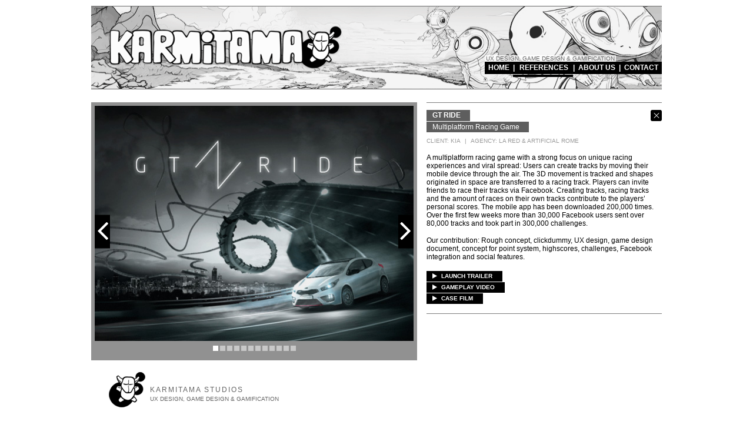

--- FILE ---
content_type: text/html
request_url: http://buglab.de/project-gtride.html
body_size: 7268
content:
<!DOCTYPE html>
<html>
<head>
	<meta charset="utf-8">
	<meta name="viewport" content="width=device-width, initial-scale=1.0">
	<title>Karmitama | "GT Ride" Multiplatform Social Game</title>
	<meta name="description" content="Multiplatform Social Racing Game">
	<meta name="keywords" content="social, racing, game, multi, platform, iOS, Android, Facebook">
	<meta name="author" content="KARMITAMA STUDIOS">
	<meta name="date" content="2016-06-17">
	<meta name="robots" content="all">
	<link media="all" rel="stylesheet" href="css/main.css">
	<!--<script src="http://ajax.googleapis.com/ajax/libs/jquery/1.11.2/jquery.min.js" defer></script>-->
	<script>window.jQuery || document.write('<script src="js/jquery-1.11.2.min.js" defer><\/script>')</script>
	<script src="js/jquery.main.js" defer></script>
</head>
<body>
	<div id="wrapper">
		<div class="header-holder">
			<header id="header">
				<div class="logo"><a href="index.html"><img src="images/logo.png" srcset="images/logo-2x.png 2x, images/logo-3x.png 3x" height="75" width="400" alt="Karmitama"></a></div>
				<div class="header-frame">
					<h1>UX DESIGN, GAME DESIGN &amp; GAMIFICATION</h1>
					<nav id="nav">
						<a href="#" class="nav-opener">MENU <i class="fa fa-caret-down" aria-hidden="true"></i></a>
						<ul class="nav-drop">
								<li><a href="index.html">HOME</a></li>
							<li class="active"><a href="references.html">REFERENCES</a></li>
							<li><a href="about-us.html">ABOUT US</a></li>
							<li><a href="contact.html">CONTACT</a></li>
						</ul>
					</nav>
				</div>
				<img src="images/img-decor-01.png" srcset="images/img-decor-01-2x.png 2x, images/img-decor-01-3x.png 3x" height="142" width="970" alt="KARMITAMA Game Characters" class="decor">
			</header>
		</div>
		<main id="main">
			<article class="post-detail">
				<div class="post-holder">
					<header class="heading-holder">
						<a href="javascript:window.history.back();">
							<h3><span>GT RIDE</span></h3>
							<h4><span>Multiplatform Racing Game</span></h4>
							<span class="back">x</span>
						</a>
					</header>
					<ul class="post-info">
						<li>CLIENT: KIA</li>
						<li>AGENCY: LA RED &amp; ARTIFICIAL ROME</li>
					</ul>
				</div>
				<div class="post-frame">
					<div class="slideshow-box">
						<div class="slideshow">
							<div class="slideset">
								<div class="slide"><img src="images/projects/kiagtride_01.jpg" srcset="images/projects/kiagtride_01-x2.jpg 2x, images/projects/kiagtride_01-x3.jpg 3x" height="401" width="543" alt="Racing Game"></div>
								<div class="slide"><img src="images/projects/kiagtride_02.jpg" srcset="images/projects/kiagtride_02-x2.jpg 2x, images/projects/kiagtride_02-x3.jpg 3x" height="401" width="543" alt="Racing Game"></div>
								<div class="slide"><img src="images/projects/kiagtride_03.jpg" srcset="images/projects/kiagtride_03-x2.jpg 2x, images/projects/kiagtride_03-x3.jpg 3x" height="401" width="543" alt="Racing Game"></div>
								<div class="slide"><img src="images/projects/kiagtride_04.jpg" srcset="images/projects/kiagtride_04-x2.jpg 2x, images/projects/kiagtride_04-x3.jpg 3x" height="401" width="543" alt="Racing Game"></div>
								<div class="slide"><img src="images/projects/kiagtride_05.jpg" srcset="images/projects/kiagtride_05-x2.jpg 2x, images/projects/kiagtride_05-x3.jpg 3x" height="401" width="543" alt="Racing Game"></div>
								<div class="slide"><img src="images/projects/kiagtride_06.jpg" srcset="images/projects/kiagtride_06-x2.jpg 2x, images/projects/kiagtride_06-x3.jpg 3x" height="401" width="543" alt="Racing Game"></div>
								<div class="slide"><img src="images/projects/kiagtride_07.jpg" srcset="images/projects/kiagtride_07-x2.jpg 2x, images/projects/kiagtride_07-x3.jpg 3x" height="401" width="543" alt="Racing Game"></div>
								<div class="slide"><img src="images/projects/kiagtride_08.jpg" srcset="images/projects/kiagtride_08-x2.jpg 2x, images/projects/kiagtride_08-x3.jpg 3x" height="401" width="543" alt="Racing Game"></div>
								<div class="slide"><img src="images/projects/kiagtride_09.jpg" srcset="images/projects/kiagtride_09-x2.jpg 2x, images/projects/kiagtride_09-x3.jpg 3x" height="401" width="543" alt="Racing Game"></div>
								<div class="slide"><img src="images/projects/kiagtride_10.jpg" srcset="images/projects/kiagtride_10-x2.jpg 2x, images/projects/kiagtride_10-x3.jpg 3x" height="401" width="543" alt="Racing Game"></div>
								<div class="slide"><img src="images/projects/kiagtride_11.jpg" srcset="images/projects/kiagtride_11-x2.jpg 2x, images/projects/kiagtride_11-x3.jpg 3x" height="401" width="543" alt="Racing Game"></div>
								<div class="slide"><img src="images/projects/kiagtride_12.jpg" srcset="images/projects/kiagtride_12-x2.jpg 2x, images/projects/kiagtride_12-x3.jpg 3x" height="401" width="543" alt="Racing Game"></div>
							</div>
							<div class="pagination"></div>
							<a class="btn-prev" href="#"><i class="fa fa-angle-left" aria-hidden="true"></i></a>
							<a class="btn-next" href="#"><i class="fa fa-angle-right" aria-hidden="true"></i></a>
						</div>
					</div>
				</div>
				<div class="post-holder">
					<div class="slide">
						<p>A multiplatform racing game with a strong focus on unique racing experiences and viral spread: Users can create tracks by moving their mobile device through the air. The 3D movement is tracked and shapes originated in space are transferred to a racing track. Players can invite friends to race their tracks via Facebook. Creating tracks, racing tracks and the amount of races on their own tracks contribute to the players&rsquo; personal scores. The mobile app has been downloaded 200,000 times. Over the first few weeks more than 30,000 Facebook users sent over 80,000 tracks and took part in 300,000 challenges.</p>
						<p>Our contribution: Rough concept, clickdummy, UX design, game design document, concept for point system, highscores, challenges, Facebook integration and social features.</p>
						<ul class="action-list">
							<li>
                                <a target= "_blank" href="https://www.youtube.com/watch?v=MMWC-KR7BOk" class="more"><i class="fa fa-play" aria-hidden="true"></i> LAUNCH TRAILER</a>
							</li>
							<li>
								<a target= "_blank" href="https://www.youtube.com/watch?v=JSGinECOCjc" class="more"><i class="fa fa-play" aria-hidden="true"></i> GAMEPLAY VIDEO</a>
							</li>
							<li>
								<a target= "_blank" href="https://www.youtube.com/watch?v=hIplIEj1-M8" class="more"><i class="fa fa-play" aria-hidden="true"></i> CASE FILM</a>
							</li>
						</ul>
					</div>
				</div>
			</article>
		</main>
		<footer id="footer">
			<nav class="footer-nav">
				<ul>
					<li><a href="references.html">REFERENCES</a></li>
					<li><a href="about-us.html">ABOUT US</a></li>
					<li><a href="contact.html">CONTACT</a></li>
				</ul>
			</nav>
			<a href="#" class="logo-holder">
				<div class="img-holder"><img src="images/sub-logo.png" srcset="images/sub-logo-2x.png 2x, images/sub-logo-3x.png 3x" height="60" width="62" alt="KARMITAMA"></div>
				<div class="text-holder">
					<strong class="heading">KARMITAMA STUDIOS</strong>
					<h1>UX DESIGN, GAME DESIGN &amp; GAMIFICATION</h1>
				</div>
			</a>
		</footer>
	</div>
</body>
</html>


--- FILE ---
content_type: text/css
request_url: http://buglab.de/css/main.css
body_size: 63277
content:
/*! normalize.css v3.0.3 | MIT License | github.com/necolas/normalize.css */

/**
 * 1. Set default font family to sans-serif.
 * 2. Prevent iOS and IE text size adjust after device orientation change,
 *    without disabling user zoom.
 */

html {
font-family: sans-serif; /* 1 */
-ms-text-size-adjust: 100%; /* 2 */
-webkit-text-size-adjust: 100%; /* 2 */
}

/**
 * Remove default margin.
 */

body {
margin: 0;
}

/* HTML5 display definitions
   ========================================================================== */

/**
 * Correct `block` display not defined for any HTML5 element in IE 8/9.
 * Correct `block` display not defined for `details` or `summary` in IE 10/11
 * and Firefox.
 * Correct `block` display not defined for `main` in IE 11.
 */

article,
aside,
details,
figcaption,
figure,
footer,
header,
hgroup,
main,
menu,
nav,
section,
summary {
display: block;
}

/**
 * 1. Correct `inline-block` display not defined in IE 8/9.
 * 2. Normalize vertical alignment of `progress` in Chrome, Firefox, and Opera.
 */

audio,
canvas,
progress,
video {
display: inline-block; /* 1 */
vertical-align: baseline; /* 2 */
}

/**
 * Prevent modern browsers from displaying `audio` without controls.
 * Remove excess height in iOS 5 devices.
 */

audio:not([controls]) {
display: none;
height: 0;
}

/**
 * Address `[hidden]` styling not present in IE 8/9/10.
 * Hide the `template` element in IE 8/9/10/11, Safari, and Firefox < 22.
 */

[hidden],
template {
display: none;
}

/* Links
   ========================================================================== */

/**
 * Remove the gray background color from active links in IE 10.
 */

a {
background-color: transparent;
}

/**
 * Improve readability of focused elements when they are also in an
 * active/hover state.
 */

a:active,
a:hover {
outline: 0;
}

/* Text-level semantics
   ========================================================================== */

/**
 * Address styling not present in IE 8/9/10/11, Safari, and Chrome.
 */

abbr[title] {
border-bottom: 1px dotted;
}

/**
 * Address style set to `bolder` in Firefox 4+, Safari, and Chrome.
 */

b,
strong {
font-weight: bold;
}

/**
 * Address styling not present in Safari and Chrome.
 */

dfn {
font-style: italic;
}

/**
 * Address variable `h1` font-size and margin within `section` and `article`
 * contexts in Firefox 4+, Safari, and Chrome.
 */

h1 {
font-size: 2em;
margin: .67em 0;
}

/**
 * Address styling not present in IE 8/9.
 */

mark {
background: #ff0;
color: #000;
}

/**
 * Address inconsistent and variable font size in all browsers.
 */

small {
font-size: 80%;
}

/**
 * Prevent `sub` and `sup` affecting `line-height` in all browsers.
 */

sub,
sup {
font-size: 75%;
line-height: 0;
position: relative;
vertical-align: baseline;
}

sup {
top: -.5em;
}

sub {
bottom: -.25em;
}

/* Embedded content
   ========================================================================== */

/**
 * Remove border when inside `a` element in IE 8/9/10.
 */

img {
border: 0;
}

/**
 * Correct overflow not hidden in IE 9/10/11.
 */

svg:not(:root) {
overflow: hidden;
}

/* Grouping content
   ========================================================================== */

/**
 * Address margin not present in IE 8/9 and Safari.
 */

figure {
margin: 1em 40px;
}

/**
 * Address differences between Firefox and other browsers.
 */

hr {
box-sizing: content-box;
height: 0;
}

/**
 * Contain overflow in all browsers.
 */

pre {
overflow: auto;
}

/**
 * Address odd `em`-unit font size rendering in all browsers.
 */

code,
kbd,
pre,
samp {
font-family: monospace, monospace;
font-size: 1em;
}

/* Forms
   ========================================================================== */

/**
 * Known limitation: by default, Chrome and Safari on OS X allow very limited
 * styling of `select`, unless a `border` property is set.
 */

/**
 * 1. Correct color not being inherited.
 *    Known issue: affects color of disabled elements.
 * 2. Correct font properties not being inherited.
 * 3. Address margins set differently in Firefox 4+, Safari, and Chrome.
 */

button,
input,
optgroup,
select,
textarea {
color: inherit; /* 1 */
font: inherit; /* 2 */
margin: 0; /* 3 */
}

/**
 * Address `overflow` set to `hidden` in IE 8/9/10/11.
 */

button {
overflow: visible;
}

/**
 * Address inconsistent `text-transform` inheritance for `button` and `select`.
 * All other form control elements do not inherit `text-transform` values.
 * Correct `button` style inheritance in Firefox, IE 8/9/10/11, and Opera.
 * Correct `select` style inheritance in Firefox.
 */

button,
select {
text-transform: none;
}

/**
 * 1. Avoid the WebKit bug in Android 4.0.* where (2) destroys native `audio`
 *    and `video` controls.
 * 2. Correct inability to style clickable `input` types in iOS.
 * 3. Improve usability and consistency of cursor style between image-type
 *    `input` and others.
 */

button,
html input[type="button"],
input[type="reset"],
input[type="submit"] {
-webkit-appearance: button; /* 2 */
cursor: pointer; /* 3 */
}

/**
 * Re-set default cursor for disabled elements.
 */

button[disabled],
html input[disabled] {
cursor: default;
}

/**
 * Remove inner padding and border in Firefox 4+.
 */

button::-moz-focus-inner,
input::-moz-focus-inner {
border: 0;
padding: 0;
}

/**
 * Address Firefox 4+ setting `line-height` on `input` using `!important` in
 * the UA stylesheet.
 */

input {
line-height: normal;
}

/**
 * It's recommended that you don't attempt to style these elements.
 * Firefox's implementation doesn't respect box-sizing, padding, or width.
 *
 * 1. Address box sizing set to `content-box` in IE 8/9/10.
 * 2. Remove excess padding in IE 8/9/10.
 */

input[type="checkbox"],
input[type="radio"] {
box-sizing: border-box; /* 1 */
padding: 0; /* 2 */
}

/**
 * Fix the cursor style for Chrome's increment/decrement buttons. For certain
 * `font-size` values of the `input`, it causes the cursor style of the
 * decrement button to change from `default` to `text`.
 */

input[type="number"]::-webkit-inner-spin-button,
input[type="number"]::-webkit-outer-spin-button {
height: auto;
}

/**
 * 1. Address `appearance` set to `searchfield` in Safari and Chrome.
 * 2. Address `box-sizing` set to `border-box` in Safari and Chrome.
 */

input[type="search"] {
-webkit-appearance: textfield; /* 1 */
box-sizing: content-box; /* 2 */
}

/**
 * Remove inner padding and search cancel button in Safari and Chrome on OS X.
 * Safari (but not Chrome) clips the cancel button when the search input has
 * padding (and `textfield` appearance).
 */

input[type="search"]::-webkit-search-cancel-button,
input[type="search"]::-webkit-search-decoration {
-webkit-appearance: none;
}

/**
 * Define consistent border, margin, and padding.
 */

fieldset {
border: 1px solid #c0c0c0;
margin: 0 2px;
padding: .35em .625em .75em;
}

/**
 * 1. Correct `color` not being inherited in IE 8/9/10/11.
 * 2. Remove padding so people aren't caught out if they zero out fieldsets.
 */

legend {
border: 0; /* 1 */
padding: 0; /* 2 */
}

/**
 * Remove default vertical scrollbar in IE 8/9/10/11.
 */

textarea {
overflow: auto;
}

/**
 * Don't inherit the `font-weight` (applied by a rule above).
 * NOTE: the default cannot safely be changed in Chrome and Safari on OS X.
 */

optgroup {
font-weight: bold;
}

/* Tables
   ========================================================================== */

/**
 * Remove most spacing between table cells.
 */

table {
border-collapse: collapse;
border-spacing: 0;
}

td,
th {
padding: 0;
}

.clearfix:after {
content: "";
display: block;
clear: both;
}

.ellipsis {
white-space: nowrap; /* 1 */
text-overflow: ellipsis; /* 2 */
overflow: hidden;
}

html {
box-sizing: border-box;
}

*,
*:before,
*:after {
box-sizing: inherit;
}

* {
max-height: 1000000px;
}

body {
color: #000;
background: #fff;
font: 12px/1.167 "Arial", "Helvetica", sans-serif;
min-width: 320px;
-webkit-font-smoothing: antialiased;
-moz-osx-font-smoothing: grayscale;
}

img {
max-width: 100%;
height: auto;
}

.gm-style img {
max-width: none;
}

h1,
.h1,
h2,
.h2,
h3,
.h3,
h4,
.h4,
h5,
.h5,
h6,
.h6,
.h {
font-family: inherit;
font-weight: bold;
margin: 0 0 .5em;
color: #fff;
}

h1,
.h1 {
font-size: 10px;
}

h2,
.h2 {
font-size: 12px;
}

h3,
.h3 {
font-size: 12px;
}

h4,
.h4 {
font-size: 12px;
}

h5,
.h5 {
font-size: 12px;
}

h6,
.h6 {
font-size: 12px;
}

p {
margin: 0 0 1em;
}

a {
color: #000;
}

a:hover,
a:focus {
text-decoration: none;
}

form,
fieldset {
margin: 0;
padding: 0;
border-style: none;
}

input[type="text"],
input[type="tel"],
input[type="email"],
input[type="search"],
input[type="password"],
textarea {
-webkit-appearance: none;
-webkit-border-radius: 0;
box-sizing: border-box;
border: 1px solid #cbcbcb;
padding: .4em .7em;
}

input[type="text"]:focus,
input[type="tel"]:focus,
input[type="email"]:focus,
input[type="search"]:focus,
input[type="password"]:focus,
textarea:focus {
border-color: #000;
}

input[type="text"]::-webkit-input-placeholder,
input[type="tel"]::-webkit-input-placeholder,
input[type="email"]::-webkit-input-placeholder,
input[type="search"]::-webkit-input-placeholder,
input[type="password"]::-webkit-input-placeholder,
textarea::-webkit-input-placeholder {
color: #cbcbcb;
}

input[type="text"]::-moz-placeholder,
input[type="tel"]::-moz-placeholder,
input[type="email"]::-moz-placeholder,
input[type="search"]::-moz-placeholder,
input[type="password"]::-moz-placeholder,
textarea::-moz-placeholder {
opacity: 1;
color: #cbcbcb;
}

input[type="text"]:-moz-placeholder,
input[type="tel"]:-moz-placeholder,
input[type="email"]:-moz-placeholder,
input[type="search"]:-moz-placeholder,
input[type="password"]:-moz-placeholder,
textarea:-moz-placeholder {
color: #cbcbcb;
}

input[type="text"]:-ms-input-placeholder,
input[type="tel"]:-ms-input-placeholder,
input[type="email"]:-ms-input-placeholder,
input[type="search"]:-ms-input-placeholder,
input[type="password"]:-ms-input-placeholder,
textarea:-ms-input-placeholder {
color: #cbcbcb;
}

input[type="text"].placeholder,
input[type="tel"].placeholder,
input[type="email"].placeholder,
input[type="search"].placeholder,
input[type="password"].placeholder,
textarea.placeholder {
color: #cbcbcb;
}

select {
-webkit-border-radius: 0;
}

textarea {
resize: vertical;
vertical-align: top;
}

button,
input[type="button"],
input[type="reset"],
input[type="file"],
input[type="submit"] {
-webkit-appearance: none;
-webkit-border-radius: 0;
cursor: pointer;
}

/*!
 *  Font Awesome 4.6.3 by @davegandy - http://fontawesome.io - @fontawesome
 *  License - http://fontawesome.io/license (Font: SIL OFL 1.1, CSS: MIT License)
 */

/* FONT PATH
 * -------------------------- */

@font-face {
font-family: "FontAwesome";
src: url("../fonts/fontawesome-webfont.eot?v=4.6.3");
src: url("../fonts/fontawesome-webfont.eot?#iefix&v=4.6.3") format("embedded-opentype"), url("../fonts/fontawesome-webfont.woff2?v=4.6.3") format("woff2"), url("../fonts/fontawesome-webfont.woff?v=4.6.3") format("woff"), url("../fonts/fontawesome-webfont.ttf?v=4.6.3") format("truetype"), url("../fonts/fontawesome-webfont.svg?v=4.6.3#fontawesomeregular") format("svg");
font-weight: normal;
font-style: normal;
}

.fa {
display: inline-block;
font: normal normal normal 14px/1 FontAwesome;
font-size: inherit;
text-rendering: auto;
-webkit-font-smoothing: antialiased;
-moz-osx-font-smoothing: grayscale;
}

/* makes the font 33% larger relative to the icon container */

.fa-lg {
font-size: 1.3333333333em;
line-height: .75em;
vertical-align: -15%;
}

.fa-2x {
font-size: 2em;
}

.fa-3x {
font-size: 3em;
}

.fa-4x {
font-size: 4em;
}

.fa-5x {
font-size: 5em;
}

.fa-fw {
width: 1.2857142857em;
text-align: center;
}

.fa-ul {
padding-left: 0;
margin-left: 2.1428571429em;
list-style-type: none;
}

.fa-ul > li {
position: relative;
}

.fa-li {
position: absolute;
left: -2.1428571429em;
width: 2.1428571429em;
top: .1428571429em;
text-align: center;
}

.fa-li.fa-lg {
left: -1.8571428571em;
}

.fa-border {
padding: .2em .25em .15em;
border: solid .08em #eee;
border-radius: .1em;
}

.fa-pull-left {
float: left;
}

.fa-pull-right {
float: right;
}

.fa.fa-pull-left {
margin-right: .3em;
}

.fa.fa-pull-right {
margin-left: .3em;
}

/* Deprecated as of 4.4.0 */

.pull-right {
float: right;
}

.pull-left {
float: left;
}

.fa.pull-left {
margin-right: .3em;
}

.fa.pull-right {
margin-left: .3em;
}

.fa-spin {
-webkit-animation: fa-spin 2s infinite linear;
animation: fa-spin 2s infinite linear;
}

.fa-pulse {
-webkit-animation: fa-spin 1s infinite steps(8);
animation: fa-spin 1s infinite steps(8);
}

.fa-rotate-90 {
-ms-filter: "progid:DXImageTransform.Microsoft.BasicImage(rotation=1)";
-webkit-transform: rotate(90deg);
-ms-transform: rotate(90deg);
transform: rotate(90deg);
}

.fa-rotate-180 {
-ms-filter: "progid:DXImageTransform.Microsoft.BasicImage(rotation=2)";
-webkit-transform: rotate(180deg);
-ms-transform: rotate(180deg);
transform: rotate(180deg);
}

.fa-rotate-270 {
-ms-filter: "progid:DXImageTransform.Microsoft.BasicImage(rotation=3)";
-webkit-transform: rotate(270deg);
-ms-transform: rotate(270deg);
transform: rotate(270deg);
}

.fa-flip-horizontal {
-ms-filter: "progid:DXImageTransform.Microsoft.BasicImage(rotation=0, mirror=1)";
-webkit-transform: scale(-1, 1);
-ms-transform: scale(-1, 1);
transform: scale(-1, 1);
}

.fa-flip-vertical {
-ms-filter: "progid:DXImageTransform.Microsoft.BasicImage(rotation=2, mirror=1)";
-webkit-transform: scale(1, -1);
-ms-transform: scale(1, -1);
transform: scale(1, -1);
}

:root .fa-rotate-90,
:root .fa-rotate-180,
:root .fa-rotate-270,
:root .fa-flip-horizontal,
:root .fa-flip-vertical {
-webkit-filter: none;
filter: none;
}

.fa-stack {
position: relative;
display: inline-block;
width: 2em;
height: 2em;
line-height: 2em;
vertical-align: middle;
}

.fa-stack-1x,
.fa-stack-2x {
position: absolute;
left: 0;
width: 100%;
text-align: center;
}

.fa-stack-1x {
line-height: inherit;
}

.fa-stack-2x {
font-size: 2em;
}

.fa-inverse {
color: #fff;
}

/* Font Awesome uses the Unicode Private Use Area (PUA) to ensure screen
   readers do not read off random characters that represent icons */

.fa-glass:before {
content: "";
}

.fa-music:before {
content: "";
}

.fa-search:before {
content: "";
}

.fa-envelope-o:before {
content: "";
}

.fa-heart:before {
content: "";
}

.fa-star:before {
content: "";
}

.fa-star-o:before {
content: "";
}

.fa-user:before {
content: "";
}

.fa-film:before {
content: "";
}

.fa-th-large:before {
content: "";
}

.fa-th:before {
content: "";
}

.fa-th-list:before {
content: "";
}

.fa-check:before {
content: "";
}

.fa-remove:before,
.fa-close:before,
.fa-times:before {
content: "";
}

.fa-search-plus:before {
content: "";
}

.fa-search-minus:before {
content: "";
}

.fa-power-off:before {
content: "";
}

.fa-signal:before {
content: "";
}

.fa-gear:before,
.fa-cog:before {
content: "";
}

.fa-trash-o:before {
content: "";
}

.fa-home:before {
content: "";
}

.fa-file-o:before {
content: "";
}

.fa-clock-o:before {
content: "";
}

.fa-road:before {
content: "";
}

.fa-download:before {
content: "";
}

.fa-arrow-circle-o-down:before {
content: "";
}

.fa-arrow-circle-o-up:before {
content: "";
}

.fa-inbox:before {
content: "";
}

.fa-play-circle-o:before {
content: "";
}

.fa-rotate-right:before,
.fa-repeat:before {
content: "";
}

.fa-refresh:before {
content: "";
}

.fa-list-alt:before {
content: "";
}

.fa-lock:before {
content: "";
}

.fa-flag:before {
content: "";
}

.fa-headphones:before {
content: "";
}

.fa-volume-off:before {
content: "";
}

.fa-volume-down:before {
content: "";
}

.fa-volume-up:before {
content: "";
}

.fa-qrcode:before {
content: "";
}

.fa-barcode:before {
content: "";
}

.fa-tag:before {
content: "";
}

.fa-tags:before {
content: "";
}

.fa-book:before {
content: "";
}

.fa-bookmark:before {
content: "";
}

.fa-print:before {
content: "";
}

.fa-camera:before {
content: "";
}

.fa-font:before {
content: "";
}

.fa-bold:before {
content: "";
}

.fa-italic:before {
content: "";
}

.fa-text-height:before {
content: "";
}

.fa-text-width:before {
content: "";
}

.fa-align-left:before {
content: "";
}

.fa-align-center:before {
content: "";
}

.fa-align-right:before {
content: "";
}

.fa-align-justify:before {
content: "";
}

.fa-list:before {
content: "";
}

.fa-dedent:before,
.fa-outdent:before {
content: "";
}

.fa-indent:before {
content: "";
}

.fa-video-camera:before {
content: "";
}

.fa-photo:before,
.fa-image:before,
.fa-picture-o:before {
content: "";
}

.fa-pencil:before {
content: "";
}

.fa-map-marker:before {
content: "";
}

.fa-adjust:before {
content: "";
}

.fa-tint:before {
content: "";
}

.fa-edit:before,
.fa-pencil-square-o:before {
content: "";
}

.fa-share-square-o:before {
content: "";
}

.fa-check-square-o:before {
content: "";
}

.fa-arrows:before {
content: "";
}

.fa-step-backward:before {
content: "";
}

.fa-fast-backward:before {
content: "";
}

.fa-backward:before {
content: "";
}

.fa-play:before {
content: "";
}

.fa-pause:before {
content: "";
}

.fa-stop:before {
content: "";
}

.fa-forward:before {
content: "";
}

.fa-fast-forward:before {
content: "";
}

.fa-step-forward:before {
content: "";
}

.fa-eject:before {
content: "";
}

.fa-chevron-left:before {
content: "";
}

.fa-chevron-right:before {
content: "";
}

.fa-plus-circle:before {
content: "";
}

.fa-minus-circle:before {
content: "";
}

.fa-times-circle:before {
content: "";
}

.fa-check-circle:before {
content: "";
}

.fa-question-circle:before {
content: "";
}

.fa-info-circle:before {
content: "";
}

.fa-crosshairs:before {
content: "";
}

.fa-times-circle-o:before {
content: "";
}

.fa-check-circle-o:before {
content: "";
}

.fa-ban:before {
content: "";
}

.fa-arrow-left:before {
content: "";
}

.fa-arrow-right:before {
content: "";
}

.fa-arrow-up:before {
content: "";
}

.fa-arrow-down:before {
content: "";
}

.fa-mail-forward:before,
.fa-share:before {
content: "";
}

.fa-expand:before {
content: "";
}

.fa-compress:before {
content: "";
}

.fa-plus:before {
content: "";
}

.fa-minus:before {
content: "";
}

.fa-asterisk:before {
content: "";
}

.fa-exclamation-circle:before {
content: "";
}

.fa-gift:before {
content: "";
}

.fa-leaf:before {
content: "";
}

.fa-fire:before {
content: "";
}

.fa-eye:before {
content: "";
}

.fa-eye-slash:before {
content: "";
}

.fa-warning:before,
.fa-exclamation-triangle:before {
content: "";
}

.fa-plane:before {
content: "";
}

.fa-calendar:before {
content: "";
}

.fa-random:before {
content: "";
}

.fa-comment:before {
content: "";
}

.fa-magnet:before {
content: "";
}

.fa-chevron-up:before {
content: "";
}

.fa-chevron-down:before {
content: "";
}

.fa-retweet:before {
content: "";
}

.fa-shopping-cart:before {
content: "";
}

.fa-folder:before {
content: "";
}

.fa-folder-open:before {
content: "";
}

.fa-arrows-v:before {
content: "";
}

.fa-arrows-h:before {
content: "";
}

.fa-bar-chart-o:before,
.fa-bar-chart:before {
content: "";
}

.fa-twitter-square:before {
content: "";
}

.fa-facebook-square:before {
content: "";
}

.fa-camera-retro:before {
content: "";
}

.fa-key:before {
content: "";
}

.fa-gears:before,
.fa-cogs:before {
content: "";
}

.fa-comments:before {
content: "";
}

.fa-thumbs-o-up:before {
content: "";
}

.fa-thumbs-o-down:before {
content: "";
}

.fa-star-half:before {
content: "";
}

.fa-heart-o:before {
content: "";
}

.fa-sign-out:before {
content: "";
}

.fa-linkedin-square:before {
content: "";
}

.fa-thumb-tack:before {
content: "";
}

.fa-external-link:before {
content: "";
}

.fa-sign-in:before {
content: "";
}

.fa-trophy:before {
content: "";
}

.fa-github-square:before {
content: "";
}

.fa-upload:before {
content: "";
}

.fa-lemon-o:before {
content: "";
}

.fa-phone:before {
content: "";
}

.fa-square-o:before {
content: "";
}

.fa-bookmark-o:before {
content: "";
}

.fa-phone-square:before {
content: "";
}

.fa-twitter:before {
content: "";
}

.fa-facebook-f:before,
.fa-facebook:before {
content: "";
}

.fa-github:before {
content: "";
}

.fa-unlock:before {
content: "";
}

.fa-credit-card:before {
content: "";
}

.fa-feed:before,
.fa-rss:before {
content: "";
}

.fa-hdd-o:before {
content: "";
}

.fa-bullhorn:before {
content: "";
}

.fa-bell:before {
content: "";
}

.fa-certificate:before {
content: "";
}

.fa-hand-o-right:before {
content: "";
}

.fa-hand-o-left:before {
content: "";
}

.fa-hand-o-up:before {
content: "";
}

.fa-hand-o-down:before {
content: "";
}

.fa-arrow-circle-left:before {
content: "";
}

.fa-arrow-circle-right:before {
content: "";
}

.fa-arrow-circle-up:before {
content: "";
}

.fa-arrow-circle-down:before {
content: "";
}

.fa-globe:before {
content: "";
}

.fa-wrench:before {
content: "";
}

.fa-tasks:before {
content: "";
}

.fa-filter:before {
content: "";
}

.fa-briefcase:before {
content: "";
}

.fa-arrows-alt:before {
content: "";
}

.fa-group:before,
.fa-users:before {
content: "";
}

.fa-chain:before,
.fa-link:before {
content: "";
}

.fa-cloud:before {
content: "";
}

.fa-flask:before {
content: "";
}

.fa-cut:before,
.fa-scissors:before {
content: "";
}

.fa-copy:before,
.fa-files-o:before {
content: "";
}

.fa-paperclip:before {
content: "";
}

.fa-save:before,
.fa-floppy-o:before {
content: "";
}

.fa-square:before {
content: "";
}

.fa-navicon:before,
.fa-reorder:before,
.fa-bars:before {
content: "";
}

.fa-list-ul:before {
content: "";
}

.fa-list-ol:before {
content: "";
}

.fa-strikethrough:before {
content: "";
}

.fa-underline:before {
content: "";
}

.fa-table:before {
content: "";
}

.fa-magic:before {
content: "";
}

.fa-truck:before {
content: "";
}

.fa-pinterest:before {
content: "";
}

.fa-pinterest-square:before {
content: "";
}

.fa-google-plus-square:before {
content: "";
}

.fa-google-plus:before {
content: "";
}

.fa-money:before {
content: "";
}

.fa-caret-down:before {
content: "";
}

.fa-caret-up:before {
content: "";
}

.fa-caret-left:before {
content: "";
}

.fa-caret-right:before {
content: "";
}

.fa-columns:before {
content: "";
}

.fa-unsorted:before,
.fa-sort:before {
content: "";
}

.fa-sort-down:before,
.fa-sort-desc:before {
content: "";
}

.fa-sort-up:before,
.fa-sort-asc:before {
content: "";
}

.fa-envelope:before {
content: "";
}

.fa-linkedin:before {
content: "";
}

.fa-rotate-left:before,
.fa-undo:before {
content: "";
}

.fa-legal:before,
.fa-gavel:before {
content: "";
}

.fa-dashboard:before,
.fa-tachometer:before {
content: "";
}

.fa-comment-o:before {
content: "";
}

.fa-comments-o:before {
content: "";
}

.fa-flash:before,
.fa-bolt:before {
content: "";
}

.fa-sitemap:before {
content: "";
}

.fa-umbrella:before {
content: "";
}

.fa-paste:before,
.fa-clipboard:before {
content: "";
}

.fa-lightbulb-o:before {
content: "";
}

.fa-exchange:before {
content: "";
}

.fa-cloud-download:before {
content: "";
}

.fa-cloud-upload:before {
content: "";
}

.fa-user-md:before {
content: "";
}

.fa-stethoscope:before {
content: "";
}

.fa-suitcase:before {
content: "";
}

.fa-bell-o:before {
content: "";
}

.fa-coffee:before {
content: "";
}

.fa-cutlery:before {
content: "";
}

.fa-file-text-o:before {
content: "";
}

.fa-building-o:before {
content: "";
}

.fa-hospital-o:before {
content: "";
}

.fa-ambulance:before {
content: "";
}

.fa-medkit:before {
content: "";
}

.fa-fighter-jet:before {
content: "";
}

.fa-beer:before {
content: "";
}

.fa-h-square:before {
content: "";
}

.fa-plus-square:before {
content: "";
}

.fa-angle-double-left:before {
content: "";
}

.fa-angle-double-right:before {
content: "";
}

.fa-angle-double-up:before {
content: "";
}

.fa-angle-double-down:before {
content: "";
}

.fa-angle-left:before {
content: "";
}

.fa-angle-right:before {
content: "";
}

.fa-angle-up:before {
content: "";
}

.fa-angle-down:before {
content: "";
}

.fa-desktop:before {
content: "";
}

.fa-laptop:before {
content: "";
}

.fa-tablet:before {
content: "";
}

.fa-mobile-phone:before,
.fa-mobile:before {
content: "";
}

.fa-circle-o:before {
content: "";
}

.fa-quote-left:before {
content: "";
}

.fa-quote-right:before {
content: "";
}

.fa-spinner:before {
content: "";
}

.fa-circle:before {
content: "";
}

.fa-mail-reply:before,
.fa-reply:before {
content: "";
}

.fa-github-alt:before {
content: "";
}

.fa-folder-o:before {
content: "";
}

.fa-folder-open-o:before {
content: "";
}

.fa-smile-o:before {
content: "";
}

.fa-frown-o:before {
content: "";
}

.fa-meh-o:before {
content: "";
}

.fa-gamepad:before {
content: "";
}

.fa-keyboard-o:before {
content: "";
}

.fa-flag-o:before {
content: "";
}

.fa-flag-checkered:before {
content: "";
}

.fa-terminal:before {
content: "";
}

.fa-code:before {
content: "";
}

.fa-mail-reply-all:before,
.fa-reply-all:before {
content: "";
}

.fa-star-half-empty:before,
.fa-star-half-full:before,
.fa-star-half-o:before {
content: "";
}

.fa-location-arrow:before {
content: "";
}

.fa-crop:before {
content: "";
}

.fa-code-fork:before {
content: "";
}

.fa-unlink:before,
.fa-chain-broken:before {
content: "";
}

.fa-question:before {
content: "";
}

.fa-info:before {
content: "";
}

.fa-exclamation:before {
content: "";
}

.fa-superscript:before {
content: "";
}

.fa-subscript:before {
content: "";
}

.fa-eraser:before {
content: "";
}

.fa-puzzle-piece:before {
content: "";
}

.fa-microphone:before {
content: "";
}

.fa-microphone-slash:before {
content: "";
}

.fa-shield:before {
content: "";
}

.fa-calendar-o:before {
content: "";
}

.fa-fire-extinguisher:before {
content: "";
}

.fa-rocket:before {
content: "";
}

.fa-maxcdn:before {
content: "";
}

.fa-chevron-circle-left:before {
content: "";
}

.fa-chevron-circle-right:before {
content: "";
}

.fa-chevron-circle-up:before {
content: "";
}

.fa-chevron-circle-down:before {
content: "";
}

.fa-html5:before {
content: "";
}

.fa-css3:before {
content: "";
}

.fa-anchor:before {
content: "";
}

.fa-unlock-alt:before {
content: "";
}

.fa-bullseye:before {
content: "";
}

.fa-ellipsis-h:before {
content: "";
}

.fa-ellipsis-v:before {
content: "";
}

.fa-rss-square:before {
content: "";
}

.fa-play-circle:before {
content: "";
}

.fa-ticket:before {
content: "";
}

.fa-minus-square:before {
content: "";
}

.fa-minus-square-o:before {
content: "";
}

.fa-level-up:before {
content: "";
}

.fa-level-down:before {
content: "";
}

.fa-check-square:before {
content: "";
}

.fa-pencil-square:before {
content: "";
}

.fa-external-link-square:before {
content: "";
}

.fa-share-square:before {
content: "";
}

.fa-compass:before {
content: "";
}

.fa-toggle-down:before,
.fa-caret-square-o-down:before {
content: "";
}

.fa-toggle-up:before,
.fa-caret-square-o-up:before {
content: "";
}

.fa-toggle-right:before,
.fa-caret-square-o-right:before {
content: "";
}

.fa-euro:before,
.fa-eur:before {
content: "";
}

.fa-gbp:before {
content: "";
}

.fa-dollar:before,
.fa-usd:before {
content: "";
}

.fa-rupee:before,
.fa-inr:before {
content: "";
}

.fa-cny:before,
.fa-rmb:before,
.fa-yen:before,
.fa-jpy:before {
content: "";
}

.fa-ruble:before,
.fa-rouble:before,
.fa-rub:before {
content: "";
}

.fa-won:before,
.fa-krw:before {
content: "";
}

.fa-bitcoin:before,
.fa-btc:before {
content: "";
}

.fa-file:before {
content: "";
}

.fa-file-text:before {
content: "";
}

.fa-sort-alpha-asc:before {
content: "";
}

.fa-sort-alpha-desc:before {
content: "";
}

.fa-sort-amount-asc:before {
content: "";
}

.fa-sort-amount-desc:before {
content: "";
}

.fa-sort-numeric-asc:before {
content: "";
}

.fa-sort-numeric-desc:before {
content: "";
}

.fa-thumbs-up:before {
content: "";
}

.fa-thumbs-down:before {
content: "";
}

.fa-youtube-square:before {
content: "";
}

.fa-youtube:before {
content: "";
}

.fa-xing:before {
content: "";
}

.fa-xing-square:before {
content: "";
}

.fa-youtube-play:before {
content: "";
}

.fa-dropbox:before {
content: "";
}

.fa-stack-overflow:before {
content: "";
}

.fa-instagram:before {
content: "";
}

.fa-flickr:before {
content: "";
}

.fa-adn:before {
content: "";
}

.fa-bitbucket:before {
content: "";
}

.fa-bitbucket-square:before {
content: "";
}

.fa-tumblr:before {
content: "";
}

.fa-tumblr-square:before {
content: "";
}

.fa-long-arrow-down:before {
content: "";
}

.fa-long-arrow-up:before {
content: "";
}

.fa-long-arrow-left:before {
content: "";
}

.fa-long-arrow-right:before {
content: "";
}

.fa-apple:before {
content: "";
}

.fa-windows:before {
content: "";
}

.fa-android:before {
content: "";
}

.fa-linux:before {
content: "";
}

.fa-dribbble:before {
content: "";
}

.fa-skype:before {
content: "";
}

.fa-foursquare:before {
content: "";
}

.fa-trello:before {
content: "";
}

.fa-female:before {
content: "";
}

.fa-male:before {
content: "";
}

.fa-gittip:before,
.fa-gratipay:before {
content: "";
}

.fa-sun-o:before {
content: "";
}

.fa-moon-o:before {
content: "";
}

.fa-archive:before {
content: "";
}

.fa-bug:before {
content: "";
}

.fa-vk:before {
content: "";
}

.fa-weibo:before {
content: "";
}

.fa-renren:before {
content: "";
}

.fa-pagelines:before {
content: "";
}

.fa-stack-exchange:before {
content: "";
}

.fa-arrow-circle-o-right:before {
content: "";
}

.fa-arrow-circle-o-left:before {
content: "";
}

.fa-toggle-left:before,
.fa-caret-square-o-left:before {
content: "";
}

.fa-dot-circle-o:before {
content: "";
}

.fa-wheelchair:before {
content: "";
}

.fa-vimeo-square:before {
content: "";
}

.fa-turkish-lira:before,
.fa-try:before {
content: "";
}

.fa-plus-square-o:before {
content: "";
}

.fa-space-shuttle:before {
content: "";
}

.fa-slack:before {
content: "";
}

.fa-envelope-square:before {
content: "";
}

.fa-wordpress:before {
content: "";
}

.fa-openid:before {
content: "";
}

.fa-institution:before,
.fa-bank:before,
.fa-university:before {
content: "";
}

.fa-mortar-board:before,
.fa-graduation-cap:before {
content: "";
}

.fa-yahoo:before {
content: "";
}

.fa-google:before {
content: "";
}

.fa-reddit:before {
content: "";
}

.fa-reddit-square:before {
content: "";
}

.fa-stumbleupon-circle:before {
content: "";
}

.fa-stumbleupon:before {
content: "";
}

.fa-delicious:before {
content: "";
}

.fa-digg:before {
content: "";
}

.fa-pied-piper-pp:before {
content: "";
}

.fa-pied-piper-alt:before {
content: "";
}

.fa-drupal:before {
content: "";
}

.fa-joomla:before {
content: "";
}

.fa-language:before {
content: "";
}

.fa-fax:before {
content: "";
}

.fa-building:before {
content: "";
}

.fa-child:before {
content: "";
}

.fa-paw:before {
content: "";
}

.fa-spoon:before {
content: "";
}

.fa-cube:before {
content: "";
}

.fa-cubes:before {
content: "";
}

.fa-behance:before {
content: "";
}

.fa-behance-square:before {
content: "";
}

.fa-steam:before {
content: "";
}

.fa-steam-square:before {
content: "";
}

.fa-recycle:before {
content: "";
}

.fa-automobile:before,
.fa-car:before {
content: "";
}

.fa-cab:before,
.fa-taxi:before {
content: "";
}

.fa-tree:before {
content: "";
}

.fa-spotify:before {
content: "";
}

.fa-deviantart:before {
content: "";
}

.fa-soundcloud:before {
content: "";
}

.fa-database:before {
content: "";
}

.fa-file-pdf-o:before {
content: "";
}

.fa-file-word-o:before {
content: "";
}

.fa-file-excel-o:before {
content: "";
}

.fa-file-powerpoint-o:before {
content: "";
}

.fa-file-photo-o:before,
.fa-file-picture-o:before,
.fa-file-image-o:before {
content: "";
}

.fa-file-zip-o:before,
.fa-file-archive-o:before {
content: "";
}

.fa-file-sound-o:before,
.fa-file-audio-o:before {
content: "";
}

.fa-file-movie-o:before,
.fa-file-video-o:before {
content: "";
}

.fa-file-code-o:before {
content: "";
}

.fa-vine:before {
content: "";
}

.fa-codepen:before {
content: "";
}

.fa-jsfiddle:before {
content: "";
}

.fa-life-bouy:before,
.fa-life-buoy:before,
.fa-life-saver:before,
.fa-support:before,
.fa-life-ring:before {
content: "";
}

.fa-circle-o-notch:before {
content: "";
}

.fa-ra:before,
.fa-resistance:before,
.fa-rebel:before {
content: "";
}

.fa-ge:before,
.fa-empire:before {
content: "";
}

.fa-git-square:before {
content: "";
}

.fa-git:before {
content: "";
}

.fa-y-combinator-square:before,
.fa-yc-square:before,
.fa-hacker-news:before {
content: "";
}

.fa-tencent-weibo:before {
content: "";
}

.fa-qq:before {
content: "";
}

.fa-wechat:before,
.fa-weixin:before {
content: "";
}

.fa-send:before,
.fa-paper-plane:before {
content: "";
}

.fa-send-o:before,
.fa-paper-plane-o:before {
content: "";
}

.fa-history:before {
content: "";
}

.fa-circle-thin:before {
content: "";
}

.fa-header:before {
content: "";
}

.fa-paragraph:before {
content: "";
}

.fa-sliders:before {
content: "";
}

.fa-share-alt:before {
content: "";
}

.fa-share-alt-square:before {
content: "";
}

.fa-bomb:before {
content: "";
}

.fa-soccer-ball-o:before,
.fa-futbol-o:before {
content: "";
}

.fa-tty:before {
content: "";
}

.fa-binoculars:before {
content: "";
}

.fa-plug:before {
content: "";
}

.fa-slideshare:before {
content: "";
}

.fa-twitch:before {
content: "";
}

.fa-yelp:before {
content: "";
}

.fa-newspaper-o:before {
content: "";
}

.fa-wifi:before {
content: "";
}

.fa-calculator:before {
content: "";
}

.fa-paypal:before {
content: "";
}

.fa-google-wallet:before {
content: "";
}

.fa-cc-visa:before {
content: "";
}

.fa-cc-mastercard:before {
content: "";
}

.fa-cc-discover:before {
content: "";
}

.fa-cc-amex:before {
content: "";
}

.fa-cc-paypal:before {
content: "";
}

.fa-cc-stripe:before {
content: "";
}

.fa-bell-slash:before {
content: "";
}

.fa-bell-slash-o:before {
content: "";
}

.fa-trash:before {
content: "";
}

.fa-copyright:before {
content: "";
}

.fa-at:before {
content: "";
}

.fa-eyedropper:before {
content: "";
}

.fa-paint-brush:before {
content: "";
}

.fa-birthday-cake:before {
content: "";
}

.fa-area-chart:before {
content: "";
}

.fa-pie-chart:before {
content: "";
}

.fa-line-chart:before {
content: "";
}

.fa-lastfm:before {
content: "";
}

.fa-lastfm-square:before {
content: "";
}

.fa-toggle-off:before {
content: "";
}

.fa-toggle-on:before {
content: "";
}

.fa-bicycle:before {
content: "";
}

.fa-bus:before {
content: "";
}

.fa-ioxhost:before {
content: "";
}

.fa-angellist:before {
content: "";
}

.fa-cc:before {
content: "";
}

.fa-shekel:before,
.fa-sheqel:before,
.fa-ils:before {
content: "";
}

.fa-meanpath:before {
content: "";
}

.fa-buysellads:before {
content: "";
}

.fa-connectdevelop:before {
content: "";
}

.fa-dashcube:before {
content: "";
}

.fa-forumbee:before {
content: "";
}

.fa-leanpub:before {
content: "";
}

.fa-sellsy:before {
content: "";
}

.fa-shirtsinbulk:before {
content: "";
}

.fa-simplybuilt:before {
content: "";
}

.fa-skyatlas:before {
content: "";
}

.fa-cart-plus:before {
content: "";
}

.fa-cart-arrow-down:before {
content: "";
}

.fa-diamond:before {
content: "";
}

.fa-ship:before {
content: "";
}

.fa-user-secret:before {
content: "";
}

.fa-motorcycle:before {
content: "";
}

.fa-street-view:before {
content: "";
}

.fa-heartbeat:before {
content: "";
}

.fa-venus:before {
content: "";
}

.fa-mars:before {
content: "";
}

.fa-mercury:before {
content: "";
}

.fa-intersex:before,
.fa-transgender:before {
content: "";
}

.fa-transgender-alt:before {
content: "";
}

.fa-venus-double:before {
content: "";
}

.fa-mars-double:before {
content: "";
}

.fa-venus-mars:before {
content: "";
}

.fa-mars-stroke:before {
content: "";
}

.fa-mars-stroke-v:before {
content: "";
}

.fa-mars-stroke-h:before {
content: "";
}

.fa-neuter:before {
content: "";
}

.fa-genderless:before {
content: "";
}

.fa-facebook-official:before {
content: "";
}

.fa-pinterest-p:before {
content: "";
}

.fa-whatsapp:before {
content: "";
}

.fa-server:before {
content: "";
}

.fa-user-plus:before {
content: "";
}

.fa-user-times:before {
content: "";
}

.fa-hotel:before,
.fa-bed:before {
content: "";
}

.fa-viacoin:before {
content: "";
}

.fa-train:before {
content: "";
}

.fa-subway:before {
content: "";
}

.fa-medium:before {
content: "";
}

.fa-yc:before,
.fa-y-combinator:before {
content: "";
}

.fa-optin-monster:before {
content: "";
}

.fa-opencart:before {
content: "";
}

.fa-expeditedssl:before {
content: "";
}

.fa-battery-4:before,
.fa-battery-full:before {
content: "";
}

.fa-battery-3:before,
.fa-battery-three-quarters:before {
content: "";
}

.fa-battery-2:before,
.fa-battery-half:before {
content: "";
}

.fa-battery-1:before,
.fa-battery-quarter:before {
content: "";
}

.fa-battery-0:before,
.fa-battery-empty:before {
content: "";
}

.fa-mouse-pointer:before {
content: "";
}

.fa-i-cursor:before {
content: "";
}

.fa-object-group:before {
content: "";
}

.fa-object-ungroup:before {
content: "";
}

.fa-sticky-note:before {
content: "";
}

.fa-sticky-note-o:before {
content: "";
}

.fa-cc-jcb:before {
content: "";
}

.fa-cc-diners-club:before {
content: "";
}

.fa-clone:before {
content: "";
}

.fa-balance-scale:before {
content: "";
}

.fa-hourglass-o:before {
content: "";
}

.fa-hourglass-1:before,
.fa-hourglass-start:before {
content: "";
}

.fa-hourglass-2:before,
.fa-hourglass-half:before {
content: "";
}

.fa-hourglass-3:before,
.fa-hourglass-end:before {
content: "";
}

.fa-hourglass:before {
content: "";
}

.fa-hand-grab-o:before,
.fa-hand-rock-o:before {
content: "";
}

.fa-hand-stop-o:before,
.fa-hand-paper-o:before {
content: "";
}

.fa-hand-scissors-o:before {
content: "";
}

.fa-hand-lizard-o:before {
content: "";
}

.fa-hand-spock-o:before {
content: "";
}

.fa-hand-pointer-o:before {
content: "";
}

.fa-hand-peace-o:before {
content: "";
}

.fa-trademark:before {
content: "";
}

.fa-registered:before {
content: "";
}

.fa-creative-commons:before {
content: "";
}

.fa-gg:before {
content: "";
}

.fa-gg-circle:before {
content: "";
}

.fa-tripadvisor:before {
content: "";
}

.fa-odnoklassniki:before {
content: "";
}

.fa-odnoklassniki-square:before {
content: "";
}

.fa-get-pocket:before {
content: "";
}

.fa-wikipedia-w:before {
content: "";
}

.fa-safari:before {
content: "";
}

.fa-chrome:before {
content: "";
}

.fa-firefox:before {
content: "";
}

.fa-opera:before {
content: "";
}

.fa-internet-explorer:before {
content: "";
}

.fa-tv:before,
.fa-television:before {
content: "";
}

.fa-contao:before {
content: "";
}

.fa-500px:before {
content: "";
}

.fa-amazon:before {
content: "";
}

.fa-calendar-plus-o:before {
content: "";
}

.fa-calendar-minus-o:before {
content: "";
}

.fa-calendar-times-o:before {
content: "";
}

.fa-calendar-check-o:before {
content: "";
}

.fa-industry:before {
content: "";
}

.fa-map-pin:before {
content: "";
}

.fa-map-signs:before {
content: "";
}

.fa-map-o:before {
content: "";
}

.fa-map:before {
content: "";
}

.fa-commenting:before {
content: "";
}

.fa-commenting-o:before {
content: "";
}

.fa-houzz:before {
content: "";
}

.fa-vimeo:before {
content: "";
}

.fa-black-tie:before {
content: "";
}

.fa-fonticons:before {
content: "";
}

.fa-reddit-alien:before {
content: "";
}

.fa-edge:before {
content: "";
}

.fa-credit-card-alt:before {
content: "";
}

.fa-codiepie:before {
content: "";
}

.fa-modx:before {
content: "";
}

.fa-fort-awesome:before {
content: "";
}

.fa-usb:before {
content: "";
}

.fa-product-hunt:before {
content: "";
}

.fa-mixcloud:before {
content: "";
}

.fa-scribd:before {
content: "";
}

.fa-pause-circle:before {
content: "";
}

.fa-pause-circle-o:before {
content: "";
}

.fa-stop-circle:before {
content: "";
}

.fa-stop-circle-o:before {
content: "";
}

.fa-shopping-bag:before {
content: "";
}

.fa-shopping-basket:before {
content: "";
}

.fa-hashtag:before {
content: "";
}

.fa-bluetooth:before {
content: "";
}

.fa-bluetooth-b:before {
content: "";
}

.fa-percent:before {
content: "";
}

.fa-gitlab:before {
content: "";
}

.fa-wpbeginner:before {
content: "";
}

.fa-wpforms:before {
content: "";
}

.fa-envira:before {
content: "";
}

.fa-universal-access:before {
content: "";
}

.fa-wheelchair-alt:before {
content: "";
}

.fa-question-circle-o:before {
content: "";
}

.fa-blind:before {
content: "";
}

.fa-audio-description:before {
content: "";
}

.fa-volume-control-phone:before {
content: "";
}

.fa-braille:before {
content: "";
}

.fa-assistive-listening-systems:before {
content: "";
}

.fa-asl-interpreting:before,
.fa-american-sign-language-interpreting:before {
content: "";
}

.fa-deafness:before,
.fa-hard-of-hearing:before,
.fa-deaf:before {
content: "";
}

.fa-glide:before {
content: "";
}

.fa-glide-g:before {
content: "";
}

.fa-signing:before,
.fa-sign-language:before {
content: "";
}

.fa-low-vision:before {
content: "";
}

.fa-viadeo:before {
content: "";
}

.fa-viadeo-square:before {
content: "";
}

.fa-snapchat:before {
content: "";
}

.fa-snapchat-ghost:before {
content: "";
}

.fa-snapchat-square:before {
content: "";
}

.fa-pied-piper:before {
content: "";
}

.fa-first-order:before {
content: "";
}

.fa-yoast:before {
content: "";
}

.fa-themeisle:before {
content: "";
}

.fa-google-plus-circle:before,
.fa-google-plus-official:before {
content: "";
}

.fa-fa:before,
.fa-font-awesome:before {
content: "";
}

.sr-only {
position: absolute;
width: 1px;
height: 1px;
padding: 0;
margin: -1px;
overflow: hidden;
clip: rect(0, 0, 0, 0);
border: 0;
}

.sr-only-focusable:active,
.sr-only-focusable:focus {
position: static;
width: auto;
height: auto;
margin: 0;
overflow: visible;
clip: auto;
}

body {
min-width: 320px;
}

a {
text-decoration: underline;
}

a:hover {
text-decoration: none;
}

address {
display: block;
font-style: normal;
margin: 0 0 15px;
}

dl {
margin: 0 0 34px;
}

dl dt {
float: left;
margin: 0 4px 0 0;
}

dl dd {
margin: 0;
}

.heading {
display: block;
padding: 11px 0 2px;
color: #646464;
font-family: "Verdana", "Helvetica", sans-serif;
letter-spacing: 2px;
text-transform: uppercase;
}

#wrapper {
max-width: 990px;
padding: 10px;
margin: 0 auto;
}

#main {
padding: 17px 0 0;
}

.post-detail {
overflow: hidden;
margin: 0 0 20px;
}

.post-detail .post-holder {
float: right;
width: 41.24%;
background: #fff;
}

.post-detail .post-holder:first-child {
padding-top: 12px;
border-top: 1px solid #7f7f7f;
}

.post-detail .post-holder:last-child {
border-bottom: 1px solid #7f7f7f;
}

.post-detail .post-frame {
float: left;
padding: 0 16px 0 0;
width: 58.76%;
}

.more {
display: inline-block;
vertical-align: top;
padding: 0 17px 0 10px;
margin: 0 0 16px;
text-decoration: none;
background: #000;
color: #fff;
font-weight: 700;
font-size: 10px;
line-height: 18px;
text-transform: uppercase;
}

.more i {
display: inline-block;
vertical-align: top;
margin: 3px 4px 0 0;
font-weight: normal;
}

.action-list {
margin: 0;
padding: 2px 0 15px;
list-style: none;
}

.action-list li {
margin: 0 0 1px;
}

.action-list li .more {
margin: 0;
/*!

text-transform: none;
font-size: 12px;
 
 */
}

.twocolumns {
overflow: hidden;
}

.twocolumns .heading-holder {
padding: 0 0 10px;
overflow: hidden;
}

.twocolumns .heading-holder .number {
float: left;
background: #271b17;
color: #fff;
font-size: 12px;
line-height: 1.584;
font-weight: 700;
margin: 0 1px 0 0;
padding: 0 8px;
}

.twocolumns .heading-holder h6 {
float: left;
background: #271b17;
color: #fff;
font-size: 12px;
line-height: 1.584;
font-weight: 700;
margin: 0 1px 0 0;
padding: 0 23px 0 10px;
}

.twocolumns .column {
float: left;
width: 51.1%;
padding: 0 0 20px;
}

.twocolumns .column + .column {
width: 48.9%;
}

.twocolumns .column + .column .text-frame {
padding: 0 20px 4px 0;
}

.twocolumns .column .text-holder {
padding: 0 0 0 30px;
}

.twocolumns .column .text-frame {
overflow: hidden;
padding: 0 25px 4px 0;
border-bottom: 1px solid #7f7f7f;
}

.twocolumns p {
margin: 0 0 14px;
}

.twocolumns a {
text-decoration: none;
word-break: break-all;
}

.twocolumns a:hover {
text-decoration: underline;
}

.post {
overflow: hidden;
padding: 0 0 5px 30px;
}

.post .img-holder {
float: left;
width: 52.8%;
padding: 0 17px 0 0;
margin: 0 0 17px;
}

.post .img-holder img {
display: block;
width: 100%;
height: auto;
}

.post .text-holder {
overflow: hidden;
padding: 0 15px 0 0;
border-bottom: 1px solid #7f7f7f;
}

.twocolumns .post .heading-holder {
padding: 0 0 5px;
}

.post h2 {
margin: 0 0 1px;
font-weight: 700;
line-height: 1.584;
}

.post h2 span {
display: inline-block;
vertical-align: top;
font-weight: 400;
line-height: 1.584;
background: #5e5e5e;
padding: 0 10px;
}

.post h3 {
margin: 0 0 1px;
font-weight: 700;
line-height: 1.584;
}

.post h3 span {
display: inline-block;
vertical-align: top;
font-weight: 400;
line-height: 1.584;
background: #5e5e5e;
padding: 0 10px;
}

.post p {
margin: 0 0 17px;
}

.post-list {
margin: 0;
padding: 0 0 5px 30px;
list-style: none;
overflow: hidden;
}

.post-list > li {
float: left;
width: 52.8%;
padding: 0 17px 17px 0;
}

.post-list > li:nth-child(2n) {
width: 47.2%;
padding: 0 0 17px;
}

.post-list .post {
padding: 0 15px 0 0;
border-bottom: 1px solid #7f7f7f;
}

.post-list .post > h2 {
margin: 0 0 9px;
}

.tags {
margin: 0 0 19px;
padding: 0;
list-style: none;
font-size: 0;
letter-spacing: -4px;
}

.tags > * {
font-size: 12px;
letter-spacing: 0;
}

.tags li {
display: inline-block;
vertical-align: top;
margin: 0 1px 1px 0;
}

.tags li h2 {
margin: 0;
font-weight: 400;
line-height: 1.584;
background: #5e5e5e;
padding: 0 10px;
}

.header-holder {
position: relative;
min-height: 142px;
-webkit-transition: min-height .3s ease-in-out;
transition: min-height .3s ease-in-out;
margin: 0 0 5px;
}

.header-animate .header-holder {
min-height: 58px;
}

#header {
position: absolute;
z-index: 4;
top: 0;
left: 0;
right: 0;
max-width: 970px;
min-width: 320px;
padding: 33px 0 32px 28px;
background: #cbcbcb;
border: 1px solid #666;
border-width: 1px 0;
text-align: right;
-webkit-transition: padding .3s ease-in-out;
transition: padding .3s ease-in-out;
box-shadow: 0 3px 0 #fff;
}

.header-animate #header {
padding: 9px 0 6px 28px;
border-top: 0;
}

.header-animate #header .decor {
visibility: hidden;
opacity: 0;
}

.header-animate #header .header-frame {
-webkit-transform: translateY(5px);
-ms-transform: translateY(5px);
transform: translateY(5px);
}

.header-animate #header .header-frame h1 {
visibility: hidden;
opacity: 0;
}

.header-animate #header .logo {
max-width: 246px;
}

#header .decor {
position: absolute;
top: 0;
right: 0;
bottom: 0;
max-width: 9999px;
height: 100%;
visibility: visible;
opacity: .80;
    
-webkit-transition: visibility .3s ease-in-out, opacity .3s ease-in-out;
transition: visibility .3s ease-in-out, opacity .3s ease-in-out;
}

#header .logo {
position: relative;
z-index: 2;
float: left;
max-width: 400px;
-webkit-transition: max-width .3s ease-in-out;
transition: max-width .3s ease-in-out;
}

#header .logo img {
display: block;
width: 100%;
height: auto;
}

#header .header-frame {
display: inline-block;
vertical-align: top;
position: relative;
z-index: 1;
text-align: left;
font-size: 0;
line-height: 0;
-webkit-transform: translateY(50px);
-ms-transform: translateY(50px);
transform: translateY(50px);
-webkit-transition: -webkit-transform .3s ease-in-out;
transition: transform .3s ease-in-out;
}

#header .header-frame h1 {
display: inline-block;
vertical-align: top;
margin: 0;
padding: 0 2px;
background: rgba(255, 255, 255, .8);
color: #646464;
font-size: 10px;
line-height: 11px;
font-weight: 400;
visibility: visible;
opacity: 1;
text-transform: uppercase;
-webkit-transition: visibility .3s ease-in-out, opacity .3s ease-in-out;
transition: visibility .3s ease-in-out, opacity .3s ease-in-out;
}

#footer {
padding: 0 0 17px 30px;
}

#footer .footer-nav {
display: none;
margin: 0 0 26px;
}

#footer .footer-nav ul {
margin: 0;
padding: 0;
list-style: none;
}

#footer .footer-nav ul li {
margin: 0 0 3px;
line-height: 45px;
}

#footer .footer-nav ul li a {
display: block;
background: #000;
color: #fff;
padding: 0 10px;
text-decoration: none;
}

#footer .logo-holder {
display: inline-block;
vertical-align: top;
text-decoration: none;
color: #646464;
}

#footer .logo-holder .img-holder {
display: inline-block;
vertical-align: middle;
margin: 0 5px 0 0;
}

#footer .logo-holder .text-holder {
display: inline-block;
vertical-align: middle;
}

#footer .logo-holder .text-holder .heading {
display: block;
margin: 0 0 1px;
font-weight: normal;
text-transform: uppercase;
}

#footer .logo-holder .text-holder h1 {
margin: 0;
color: #646464;
text-transform: uppercase;
font-weight: normal;
}

.post-detail .heading-holder {
cursor: pointer;
position: relative;
padding: 0 25px 7px 0;
}

.post-detail .heading-holder h3 {
line-height: 19px;
font-weight: 700;
}

.post-detail .heading-holder h4 {
line-height: 18px;
font-weight: 400;
}

.post-detail .heading-holder h4,
.post-detail .heading-holder h3 {
margin: 0 0 1px;
color: #fff;
}

.post-detail .heading-holder h4 span,
.post-detail .heading-holder h3 span {
display: inline-block;
vertical-align: top;
padding: 0 16px 0 10px;
background: #5e5e5e;
-webkit-transition: background .3s ease-in-out;
transition: background .3s ease-in-out;
}

.post-detail .heading-holder .back {
position: absolute;
top: 0;
right: 0;
background: #000;
width: 19px;
height: 19px;
line-height: 19px;
color: #fff;
font-size: 12px;
border-radius: 3px;
text-align: center;
text-indent: -9999px;
overflow: hidden;
}

.post-detail .heading-holder .back:after,
.post-detail .heading-holder .back:before {
content: "";
position: absolute;
top: 50%;
left: 50%;
height: 1px;
width: 12px;
background: #fff;
margin: -1px 0 0 -6px;
}

.post-detail .heading-holder .back:after {
-webkit-transform: rotate(-45deg);
-ms-transform: rotate(-45deg);
transform: rotate(-45deg);
}

.post-detail .heading-holder .back:before {
-webkit-transform: rotate(45deg);
-ms-transform: rotate(45deg);
transform: rotate(45deg);
}

.post-detail .post-info {
margin: 0 0 14px;
padding: 0;
list-style: none;
color: #999;
font-size: 0;
letter-spacing: -4px;
}

.post-detail .post-info li {
display: inline-block;
vertical-align: top;
font-size: 10px;
line-height: 14px;
letter-spacing: 0;
}

.post-detail .post-info li + li:before {
display: inline-block;
vertical-align: top;
margin: 0 7px;
content: "|";
}

.post-detail p {
margin: 0 0 15px;
}

#nav {
background: #000;
vertical-align: top;
}

#nav > ul {
margin: 0;
padding: 0;
list-style: none;
font-size: 0;
letter-spacing: -4px;
white-space: nowrap;
}

#nav > ul > li {
display: inline-block;
vertical-align: top;
font-size: 12px;
line-height: 21px;
letter-spacing: 0;
white-space: normal;
font-weight: 700;
}

#nav > ul > li.active {
position: relative;
}

#nav > ul > li.active > a {
padding: 0 8px;
}

#nav > ul > li.active:after {
content: "";
position: absolute;
left: 0;
right: 0;
top: 100%;
margin: 1px 0 0;
height: 4px;
background: #000;
}

#nav > ul > li + li:before {
content: "|";
display: inline-block;
vertical-align: top;
color: #fff;
}

#nav > ul > li > a {
padding: 0 6px;
text-transform: uppercase;
}

#nav a {
color: #fff;
text-decoration: none;
}

#nav .nav-opener {
display: none;
position: absolute;
top: 50%;
right: 13px;
margin: 3px 0 1px;
background: #000;
border-radius: 3px;
font-size: 12px;
line-height: 2;
padding: 0 10px;
-webkit-transform: translateY(-50%);
-ms-transform: translateY(-50%);
transform: translateY(-50%);
}

#nav .nav-opener:after,
#nav .nav-opener:before {
content: "";
position: absolute;
top: 50%;
right: 7px;
height: 1px;
width: 12px;
background: #fff;
margin: -1px 0 0 -6px;
visibility: hidden;
opacity: 0;
}

.nav-active #nav .nav-opener:after,
.nav-active #nav .nav-opener:before {
visibility: visible;
opacity: 1;
}

#nav .nav-opener:after {
-webkit-transform: rotate(-45deg);
-ms-transform: rotate(-45deg);
transform: rotate(-45deg);
}

#nav .nav-opener:before {
-webkit-transform: rotate(45deg);
-ms-transform: rotate(45deg);
transform: rotate(45deg);
}

#nav .nav-opener i {
margin: 0 0 0 12px;
visibility: visible;
opacity: 1;
-webkit-transition: visibility .3s ease-in-out, opacity .3s ease-in-out;
transition: visibility .3s ease-in-out, opacity .3s ease-in-out;
}

.nav-active #nav .nav-opener i {
visibility: hidden;
opacity: 0;
}

.visual-post {
overflow: hidden;
margin: 0 0 17px;
}

.visual-post .holder {
float: left;
width: 52.5%;
}

.visual-post .holder + .holder {
width: 47.5%;
padding: 0 0 0 3px;
}

.visual-post .number {
float: left;
background: #000;
color: #fff;
font-size: 12px;
line-height: 1.75;
font-weight: 700;
padding: 0 8px;
}

.visual-post .img-holder {
overflow: hidden;
}

.visual-post .img-holder img {
vertical-align: top;
width: 100%;
max-width: 9999px;
height: auto;
}

.visual-list {
margin: 0 -1px 0 -2px;
padding: 0;
list-style: none;
font-size: 0;
letter-spacing: -4px;
}

.visual-list > * {
font-size: 12px;
letter-spacing: 0;
}

.visual-list.style01 li {
width: 33.7%;
}

.visual-list.style01 li:nth-child(3n) {
width: 32.6%;
}

.visual-list li {
display: inline-block;
vertical-align: top;
width: 36.3%;
padding: 0 1px 9px 2px;
}

.visual-list li:nth-child(3n) {
width: 27.4%;
}

.visual-list li:nth-child(3n+1) {
clear: left;
}

.visual-list li img {
display: block;
width: 100%;
height: auto;
}

.open-close {
border-bottom: 1px solid #7f7f7f;
}

.open-close.active .heading-holder .opener:after,
.open-close.active .heading-holder .opener:before {
visibility: visible;
opacity: 1;
}

.open-close.active .heading-holder .opener i {
visibility: hidden;
opacity: 0;
}

.open-close.active .heading-holder h4 span,
.open-close.active .heading-holder h3 span {
background: #5e5e5e;
}

.open-close .heading-holder {
cursor: pointer;
position: relative;
padding: 0 25px 7px 13px;
}

.open-close .heading-holder h3 {
line-height: 19px;
font-weight: 700;
}

.open-close .heading-holder h4 {
line-height: 18px;
font-weight: 400;
}

.open-close .heading-holder h4,
.open-close .heading-holder h3 {
margin: 0 0 1px;
color: #fff;
}

.open-close .heading-holder h4 span,
.open-close .heading-holder h3 span {
display: inline-block;
vertical-align: top;
padding: 0 16px 0 10px;
background: #000;
-webkit-transition: background .3s ease-in-out;
transition: background .3s ease-in-out;
}

.open-close .heading-holder .opener {
position: absolute;
top: 0;
right: 0;
background: #000;
width: 19px;
height: 19px;
line-height: 19px;
color: #fff;
font-size: 12px;
border-radius: 3px;
text-align: center;
}

.open-close .heading-holder .opener:after,
.open-close .heading-holder .opener:before {
content: "";
position: absolute;
top: 50%;
left: 50%;
height: 1px;
width: 12px;
background: #fff;
margin: -1px 0 0 -6px;
visibility: hidden;
opacity: 0;
}

.open-close .heading-holder .opener:after {
-webkit-transform: rotate(-45deg);
-ms-transform: rotate(-45deg);
transform: rotate(-45deg);
}

.open-close .heading-holder .opener:before {
-webkit-transform: rotate(45deg);
-ms-transform: rotate(45deg);
transform: rotate(45deg);
}

.open-close .heading-holder .opener i {
visibility: visible;
opacity: 1;
-webkit-transition: visibility .3s ease-in-out, opacity .3s ease-in-out;
transition: visibility .3s ease-in-out, opacity .3s ease-in-out;
}

.open-close .slide {
padding: 0 0 0 13px;
}

.open-close .slide p {
margin: 0 0 17px;
}

/* slideshow basic styles */

.slideshow {
position: relative;
}

.slideshow .slide {
position: absolute;
z-index: 1;
left: 0;
top: 0;
width: 100%;
}

.slideshow .slide img {
display: block;
width: 100%;
height: auto;
}

.slideshow .slide.active {
z-index: 2;
}

.slideshow .btn-prev {
left: 0;
}

.slideshow .btn-next {
right: 0;
}

.slideshow .btn-prev,
.slideshow .btn-next {
position: absolute;
z-index: 3;
top: 50%;
background: #000;
width: 26px;
height: 57px;
text-align: center;
color: #fff;
font-size: 0;
white-space: nowrap;
-webkit-transform: translateY(-50%);
-ms-transform: translateY(-50%);
transform: translateY(-50%);
}

.slideshow .btn-prev:before,
.slideshow .btn-next:before {
content: "";
display: inline-block;
vertical-align: top;
width: 1px;
margin: 0 0 0 -1px;
height: 100%;
}

.slideshow .btn-prev i,
.slideshow .btn-next i {
display: inline-block;
vertical-align: middle;
position: relative;
top: -2px;
font-size: 54px;
}

.slideshow .pagination {
text-align: center;
padding: 8px 0 5px;
}

.slideshow .pagination ul {
margin: 0;
padding: 0;
list-style: none;
}

.slideshow .pagination ul li {
display: inline-block;
vertical-align: top;
margin: 0 1px 3px 2px;
}

.slideshow .pagination ul li a {
overflow: hidden;
text-indent: 101%;
white-space: nowrap;
width: 9px;
height: 9px;
display: block;
background: #fff;
opacity: .5;
-webkit-transition: opacity .3s easy-in-out;
transition: opacity .3s easy-in-out;
}

.slideshow .pagination ul li.active a {
opacity: 1;
}

.slideshow.not-enough-slides a.btn-prev,
.slideshow.not-enough-slides a.btn-next {
visibility: hidden;
}

.slideshow-box {
padding: 6px;
background: #919191;
}

@media (min-width: 1025px) {
a[href^=tel],
a[href^=skype],
a[href^=sms] {
cursor: default;
pointer-events: none;
	}
}

@media (max-width: 1023px) {
#header.fixed-position {
right: 10px;
	}

	.open-close {
padding: 9px 13px 0;
	}

	.open-close .heading-holder {
padding: 0 0 8px;
	}

	.open-close .slide {
padding: 0;
	}
}

@media (max-width: 767px) {
#wrapper {
padding: 0;
	}

	#main {
padding: 0;
	}

	.post-detail .post-holder:first-child {
border-top: 0;
padding-top: 3px;
	}

	.post-detail .post-holder {
float: none;
width: auto;
padding: 3px 13px 7px;
	}

	.post-detail .post-frame {
float: none;
width: auto;
padding: 0;
	}

	.twocolumns .heading-holder {
padding: 0 13px 10px;
	}

	.twocolumns .heading-holder .number {
display: none;
	}

	.twocolumns .column {
float: none;
width: auto;
padding: 0 0 17px;
	}

	.twocolumns .column + .column {
width: auto;
	}

	.twocolumns .column + .column .text-frame {
padding: 0 13px;
	}

	.twocolumns .column .text-holder {
padding: 0;
	}

	.twocolumns .column .text-frame {
padding: 0 13px;
height: auto !important;
	}

	.post {
padding: 0 0 17px;
	}

	.post .img-holder {
float: none;
width: auto;
padding: 0;
	}

	.post .text-holder {
padding: 0 13px;
	}

	.post-list {
padding: 0;
	}

	.post-list > li {
padding: 0 0 17px;
float: none;
width: auto;
	}

	.post-list > li:nth-child(2n) {
padding: 0 0 17px;
width: auto;
	}

	.post-list .post {
padding: 0 13px;
height: auto !important;
	}

	.header-holder {
min-height: 58px;
	}

	.header-holder.style01 {
min-height: 76px;
margin: 0 0 5px;
	}

	.header-holder.style01 #header .header-frame h1 {
visibility: visible;
opacity: 1;
margin: 1px 0 0;
background: #fff;
	}

	.resize-active .header-holder.style01 #header .header-frame h1 {
background: none;
	}

	.header-animate .header-holder.style01 #header .header-frame h1 {
visibility: hidden;
opacity: 0;
	}

	#header {
left: 0;
right: 0;
	}

	#header.fixed-position {
left: 0;
right: 0;
	}

	.header-animate #header {
padding: 9px 0 8px 13px;
left: 0;
right: 0;
	}

	.header-animate #header .header-frame {
-webkit-transform: none;
-ms-transform: none;
transform: none;
	}

	.header-animate #header .header-frame h1 {
visibility: hidden;
opacity: 0;
	}

	.header-animate #header .logo {
max-width: 207px;
	}

	#header .logo {
max-width: 207px;
	}

	#header .header-frame {
-webkit-transform: none;
-ms-transform: none;
transform: none;
position: static;
	}

	#header {
padding: 9px 0 8px 13px;
border-top: 0;
	}

	#header .decor {
visibility: hidden;
opacity: 0;
	}

	#header .header-frame {
display: block;
-webkit-transform: none;
-ms-transform: none;
transform: none;
	}

	#header .header-frame h1 {
position: absolute;
top: 100%;
left: 0;
right: 0;
line-height: 18px;
display: block;
visibility: hidden;
opacity: 0;
background: none;
padding: 0 13px 2px;
	}

	#header .logo {
max-width: 207px;
	}

	.post-detail .heading-holder {
padding: 0 25px 4px 0;
	}

	.post-detail .post-info {
margin: 0;
	}

	#nav > ul {
position: absolute;
top: 100%;
left: 9px;
right: 9px;
padding: 4px;
margin: 1px 0 0;
background: #fff;
visibility: hidden;
opacity: 0;
text-align: center;
-webkit-transition: visibility .3s ease-in-out, opacity .3s ease-in-out;
transition: visibility .3s ease-in-out, opacity .3s ease-in-out;
	}

	.nav-active #nav > ul {
visibility: visible;
opacity: 1;
	}

	#nav > ul > li {
display: block;
font-weight: normal;
line-height: 45px;
	}

	#nav > ul > li.active:after {
display: none;
	}

	#nav > ul > li + li > a {
margin: 4px 0 0;
	}

	#nav > ul > li + li:before {
display: none;
	}

	#nav > ul > li > a {
display: block;
background: #000;
	}

	#nav .nav-opener {
display: block;
	}

	.slideshow-box {
padding: 2px 0 3px;
margin: 0 0 8px;
	}
}

@media (max-width: 480px) {
.post-detail {
margin: 0;
	}

	.twocolumns .column + .column {
padding: 0;
	}

	.twocolumns:last-child li:last-child {
padding: 0;
	}

	.header-holder.style01 {
min-height: 69px;
	}

	#footer {
text-align: center;
padding: 32px 13px 27px;
	}

	#footer .footer-nav {
display: block;
	}

	#footer .logo-holder .img-holder {
display: none;
	}

	.visual-post {
margin: 0 0 13px;
	}

	.visual-post:last-child {
margin: 0;
	}

	.visual-post .holder {
float: none;
width: auto;
	}

	.visual-post .holder + .holder {
float: none;
width: auto;
padding: 0;
	}

	.visual-post .number {
display: none;
	}

	.visual-list {
display: none;
	}
}

@-webkit-keyframes fa-spin {
0% {
-webkit-transform: rotate(0deg);
transform: rotate(0deg);
	}

	100% {
-webkit-transform: rotate(359deg);
transform: rotate(359deg);
	}
}

@keyframes fa-spin {
0% {
-webkit-transform: rotate(0deg);
transform: rotate(0deg);
	}

	100% {
-webkit-transform: rotate(359deg);
transform: rotate(359deg);
	}
}

